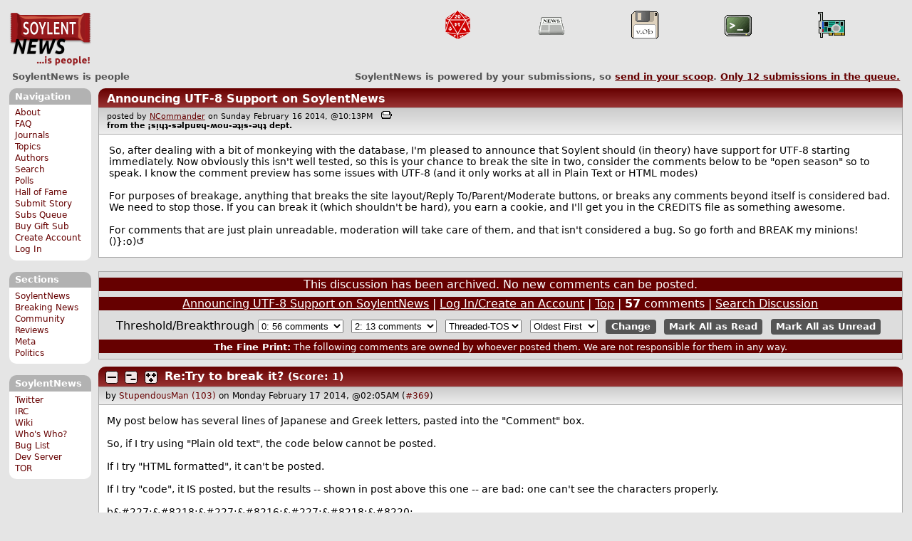

--- FILE ---
content_type: text/html; charset=utf-8
request_url: https://soylentnews.org/comments.pl?noupdate=1&sid=82&cid=369
body_size: 18842
content:
<!DOCTYPE HTML PUBLIC "-//W3C//DTD HTML 4.01//EN"
            "http://www.w3.org/TR/html4/strict.dtd">
<html>
<head>
<meta http-equiv="Content-Type" content="text/html; charset=utf-8">


<link rel="apple-touch-icon" sizes="180x180" href="/apple-touch-icon.png">
<link rel="icon" type="image/png" href="//soylentnews.org/favicon-soylentnews-32x32.png" sizes="32x32">
<link rel="icon" type="image/png" href="//soylentnews.org/favicon-soylentnews-16x16.png" sizes="16x16">
<link rel="manifest" href="/manifest.json">
<link rel="mask-icon" href="/safari-pinned-tab.svg" color="#961a1d">
<meta name="theme-color" content="#ffffff">

<meta http-equiv="onion-location" content="http://soylentqarvi3ikkzpp7fn4m5pxeeonbv6kr4akgkczqethjfhmalhid.onion" />

<title>SoylentNews  Comments | Announcing UTF-8 Support on SoylentNews</title>




<link rel="stylesheet" type="text/css" media="screen, projection" href="//soylentnews.org/base.css?rehash_16_00_01">
<link rel="stylesheet" type="text/css" media="screen, projection" href="//soylentnews.org/comments.css?rehash_16_00_01">
<link rel="stylesheet" type="text/css" media="screen, projection" href="//soylentnews.org/soylentnews.css?rehash_16_00_01">
<link rel="stylesheet" type="text/css" media="print" href="//soylentnews.org/print.css?rehash_16_00_01">

<!-- start template: ID 19, header;misc;default -->

<link rel="top"       title="SoylentNews is people" href="//soylentnews.org/" >
<link rel="search"    title="Search SoylentNews" href="//soylentnews.org/search.pl">
<link rel="alternate" title="SoylentNews Atom" href="//soylentnews.org/index.atom" type="application/atom+xml">
<link rel="alternate" title="SoylentNews RSS" href="//soylentnews.org/index.rss" type="application/rss+xml">
</head>
<body>
<div id="top_parent"></div>

<div id="jump">
	<a href="#main-articles">Stories</a>
	<br>
	<a href="#blocks">Slash Boxes</a>
	<br>
	<a href="#acomments">Comments</a>
</div>

<div id="frame">
	<div id="topnav">
		<div id="logo">
			<h1><a href="//soylentnews.org">SoylentNews</a></h1>
		</div>
		
			<ul>
				<!-- start template: ID 222, setrectop_img;misc;default -->

<li>
	<a href="//soylentnews.org/search.pl?tid=10"><img src="//soylentnews.org/images/topics/topicdevrandom.png" width="40" height="40" alt="/dev/random" title="/dev/random" ></a>
</li>

<!-- end template: ID 222, setrectop_img;misc;default -->



<!-- start template: ID 222, setrectop_img;misc;default -->

<li>
	<a href="//soylentnews.org/search.pl?tid=6"><img src="//soylentnews.org/images/topics/topicnews.png" width="40" height="40" alt="News" title="News" ></a>
</li>

<!-- end template: ID 222, setrectop_img;misc;default -->



<!-- start template: ID 222, setrectop_img;misc;default -->

<li>
	<a href="//soylentnews.org/search.pl?tid=16"><img src="//soylentnews.org/images/topics/topicsoftware.png" width="40" height="40" alt="Software" title="Software" ></a>
</li>

<!-- end template: ID 222, setrectop_img;misc;default -->



<!-- start template: ID 222, setrectop_img;misc;default -->

<li>
	<a href="//soylentnews.org/search.pl?tid=11"><img src="//soylentnews.org/images/topics/topicos.png" width="40" height="40" alt="OS" title="OS" ></a>
</li>

<!-- end template: ID 222, setrectop_img;misc;default -->



<!-- start template: ID 222, setrectop_img;misc;default -->

<li>
	<a href="//soylentnews.org/search.pl?tid=9"><img src="//soylentnews.org/images/topics/topichardware.png" width="40" height="40" alt="Hardware" title="Hardware" ></a>
</li>

<!-- end template: ID 222, setrectop_img;misc;default -->
			</ul>
		
	</div>
	<div id="slogan">
		<h2>SoylentNews is people</h2>
		<div id="head_message">SoylentNews is powered by your submissions, so <a href="//soylentnews.org/submit.pl">send in your scoop</a>. <a href="//soylentnews.org/submit.pl?op=list"> Only <b>12</b> submissions in the queue.</a></div>
		<div class="clear"></div>
	</div>
	
	<div id="links">
		
			

<!-- start template: ID 386, sidebox;misc;default -->

<div class="block" id="navigation-block">
	<div class="title" id="navigation-title">
		<h4>
			Navigation
		</h4>
	</div>
	<div class="content" id="navigation-content">
		<ul>
	<li>
		<a href="//soylentnews.org/about.pl">About</a>
	</li>
	<li>
		<a href="//soylentnews.org/faq.pl">FAQ</a>
	</li>
	<li>
		<a href="//soylentnews.org/journal.pl">Journals</a>
	</li>
	<li>
		<a href="//soylentnews.org/topics.pl">Topics</a>
	</li>
	<li>
		<a href="//soylentnews.org/authors.pl">Authors</a>
	</li>	
	<li>
		<a href="//soylentnews.org/search.pl">Search</a>
	</li>
	<li>
		<a href="//soylentnews.org/pollBooth.pl">Polls</a>
	</li>
	<li>
		<a href="//soylentnews.org/hof.pl">Hall of Fame</a>
	</li>
	<li>
		<a href="//soylentnews.org/submit.pl">Submit Story</a>
	</li>
	<li>
		<a href="//soylentnews.org/submit.pl?op=list">Subs Queue</a>
	</li>
		
		
			<li><a href="//soylentnews.org/subscribe.pl">Buy Gift Sub</a></li>
		
		<li>
			<a href="//soylentnews.org/my/newuser">Create Account</a>
		</li>
		<li>
			<a href="//soylentnews.org/my/">Log In</a>
		</li>
		
	</ul>
	</div>
</div>

<!-- end template: ID 386, sidebox;misc;default -->


			

<!-- start template: ID 386, sidebox;misc;default -->

<div class="block" id="sections-block">
	<div class="title" id="sections-title">
		<h4>
			Sections
		</h4>
	</div>
	<div class="content" id="sections-content">
		<ul>
	<li><a href="//soylentnews.org/">SoylentNews</a></li>

	

	
		
		<li><a href="//soylentnews.org/breakingnews/">Breaking News</a></li>
	
		
		<li><a href="//soylentnews.org/communityreviews/">Community Reviews</a></li>
	
		
		
		<li><a href="//soylentnews.org/meta/">Meta</a></li>
	
		
		<li><a href="//soylentnews.org/politics/">Politics</a></li>
	
</ul>
	</div>
</div>

<!-- end template: ID 386, sidebox;misc;default -->


			

<!-- start template: ID 386, sidebox;misc;default -->

<div class="block" id="sitebox-block">
	<div class="title" id="sitebox-title">
		<h4>
			SoylentNews
		</h4>
	</div>
	<div class="content" id="sitebox-content">
		<ul>
		<li><a href="https://twitter.com/soylentnews/" rel="nofollow">Twitter</a></li>
		<li><a href="https://irc.soylentnews.org" rel="nofollow">IRC</a></li>
		<li><a href="http://wiki.soylentnews.org/wiki/SoylentNews" rel="nofollow">Wiki</a></li>
		<li><a href="http://wiki.soylentnews.org/wiki/WhosWho" rel="nofollow">Who's Who?</a></li>
		<li><a href="https://github.com/SoylentNews/rehash/issues" rel="nofollow">Bug List</a></li>
		<li><a href="https://dev.soylentnews.org" rel="nofollow">Dev Server</a></li>
		<li><a href="http://soylentqarvi3ikkzpp7fn4m5pxeeonbv6kr4akgkczqethjfhmalhid.onion" rel="nofollow">TOR</a></li>
</ul>
	</div>
</div>

<!-- end template: ID 386, sidebox;misc;default -->


		
	</div>
	<div id="contents">
		
			
			<div id="comments">

<!-- end template: ID 19, header;misc;default -->



<!-- start template: ID 220, printCommentsMain;misc;default -->

<div class="article">
		<div class="generaltitle" >
	<div class="title">
		<h3 >
			<a href="//soylentnews.org/article.pl?sid=14/02/16/2220240">Announcing UTF-8 Support on SoylentNews</a>
			
		</h3>
	</div>
</div>
		
			<div class="details">
				
				posted by
				
					<a href="http://soylentnews.org/">NCommander</a>
				
				 on Sunday February 16 2014, @10:13PM
				 
					&nbsp;&nbsp;<a href="//soylentnews.org/print.pl?sid=14/02/16/2220240"><img src="//soylentnews.org/images/print.gif" height="11" width="15" alt="Printer-friendly"></a>
				
				<br>
				<strong>from the <b>&#161;s&#7433;&#613;&#647;-s&#477;lpu&#592;&#613;-&#653;ou-&#477;&#647;&#7433;s-&#477;&#613;&#647;</b> dept.</strong>
			</div>
		
		<div class="body">
			<div class="intro">So, after dealing with a bit of monkeying with the database, I'm pleased to announce that Soylent should (in theory) have support for UTF-8 starting immediately. Now obviously this isn't well tested, so this is your chance to break the site in two, consider the comments below to be "open season" so to speak. I know the comment preview has some issues with UTF-8 (and it only works at all in Plain Text or HTML modes)<br>
<br>
For purposes of breakage, anything that breaks the site layout/Reply To/Parent/Moderate buttons, or breaks any comments beyond itself is considered bad. We need to stop those. If you can break it (which shouldn't be hard), you earn a cookie, and I'll get you in the CREDITS file as something awesome.<br>
<br>
For comments that are just plain unreadable, moderation will take care of them, and that isn't considered a bug. So go forth and BREAK my minions! ()}:o)&#8634;</div>
		</div>
	</div>
	<div class="prev-next">&nbsp;</div>





<a name="acomments"></a>
<div class="commentwrap" id="commentwrap">
	

<!-- start template: ID 77, printCommNoArchive;misc;default -->

<div class="commentBox commentNoArchive">
			

		
			
				This discussion has been archived.
			
			No new comments can be posted.
		
	
</div>

<!-- end template: ID 77, printCommNoArchive;misc;default -->


	<div class="commentBox">
		
			<a href="//soylentnews.org/article.pl?sid=14/02/16/2220240">Announcing UTF-8 Support on SoylentNews</a>
		
		|
		
			<a href="//soylentnews.org/users.pl">Log In/Create an Account</a>
		
		
			| <a href="//soylentnews.org/comments.pl?noupdate=1&amp;sid=82">Top</a>
		
		| <b>57</b> comments
		
		| <a href="//soylentnews.org/search.pl?op=comments&amp;sid=82">Search Discussion</a>
	</div>

	<div class="commentBoxForm" id="commentControlBox">
		<form action="//soylentnews.org/comments.pl#post_comment">
			<fieldset>
				<legend>Display Options</legend>
				 
				
						Threshold/Breakthrough <select id="threshold" name="threshold">
<option value="-1">-1: 57 comments</option>
<option value="0" selected>0: 56 comments</option>
<option value="1">1: 52 comments</option>
<option value="2">2: 13 comments</option>
<option value="3">3: 7 comments</option>
<option value="4">4: 6 comments</option>
<option value="5">5: 4 comments</option>
</select>
<select id="highlightthresh" name="highlightthresh">
<option value="-1">-1: 57 comments</option>
<option value="0">0: 56 comments</option>
<option value="1">1: 52 comments</option>
<option value="2" selected>2: 13 comments</option>
<option value="3">3: 7 comments</option>
<option value="4">4: 6 comments</option>
<option value="5">5: 4 comments</option>
</select>
<select id="mode" name="mode">
<option value="flat">Flat</option>
<option value="nocomment">No Comments</option>
<option value="threadtng">Threaded-TNG</option>
<option value="threadtos" selected>Threaded-TOS</option>
</select>
<select id="commentsort" name="commentsort">
<option value="0" selected>Oldest First</option>
<option value="1">Newest First</option>
</select>

				<input type="submit" name="op" value="Change" class="button">
				<input type="hidden" name="sid" value="82">
				<input type="hidden" name="page" value="1">
				<input type="hidden" name="noupdate" value="1">
				<input type="hidden" name="cid" value="369">
				<input type="hidden" name="pid" value="369">
				
				
				 <span class="nbutton"><b><a href="//soylentnews.org/article.pl?sid=14/02/16/2220240">Mark All as Read</a></b></span>
				
						<span class="nbutton"><b><a href="//soylentnews.org/article.pl?sid=14/02/16/2220240&markunread=1">Mark All as Unread</a></b></span>
				
			</fieldset>
		</form>
		<div class="commentBox">
			<small><b>The Fine Print:</b> The following comments are owned by whoever posted them. We are not responsible for them in any way.</small>
		</div>
	</div>	
</div>
<a name="topcomment"></a>

<!-- end template: ID 220, printCommentsMain;misc;default -->

<ul id="commentlisting" >
<li id="tree_369" class="comment">
<input id="commentTreeHider_369" type="checkbox" class="commentTreeHider" autocomplete="off"  />
<input id="commentHider_369" type="checkbox" class="commentHider"  autocomplete="off" />
<label class="commentHider" title="Expand/Collapse comment" for="commentHider_369"> </label><label class="commentTreeHider" title="Show/Hide comment tree" for="commentTreeHider_369"> </label>
<label class="expandAll noJS" title="Show all comments in tree" cid="369"></label><div id="comment_369" class="commentDiv score1   ">
<div id="comment_top_369" class="commentTop"><div class="title"><h4 id="369" class="noJS"><label class="commentHider" for="commentHider_369">Re:Try to break it? </label><label class="commentTreeHider" for="commentTreeHider_369">Re:Try to break it? </label>
<span id="comment_score_369" class="score">(Score: 1)</span> 
<span class="by"> by <a href="//soylentnews.org/~StupendousMan/">StupendousMan</a> on Monday February 17 2014, @02:05AM
</span>
<span class="commentTreeHider"></span>
</h4>
</div>
<div class="details">by <a href="//soylentnews.org/~StupendousMan/">StupendousMan (103)</a>  

<span class="otherdetails" id="comment_otherdetails_369"> on Monday February 17 2014, @02:05AM (<a href="//soylentnews.org/comments.pl?noupdate=1&amp;sid=82&amp;cid=369#commentwrap">#369</a>)<small> 
</small></span>
</div>
</div>
<div class="commentBody">
<div id="comment_body_369">My post below has several lines of Japanese and Greek letters, pasted into the "Comment" box.<br><br>So, if I try using "Plain old text", the code below cannot be posted.<br><br>If I try "HTML formatted", it can't be posted.<br><br>If I try "code", it IS posted, but the results -- shown in post above this one -- are bad: one can't see the characters properly.<br><br>b&amp;#227;&amp;#8218;&amp;#227;&amp;#8216;&amp;#227;&amp;#8218;&amp;#8220;<br><br>&amp;#230;&amp;#176;&amp;#180;<br><br>OD.1.3   &amp;#207;&amp;#8364;&amp;#206;&amp;#191;&amp;#206;&amp;#187;&amp;#206;&amp;#187;<nobr>&amp;<wbr></nobr> #225;&amp;#191;&amp;#182;&amp;#206;&amp;#189;</div> 
</div>
<div class="commentSub" id="comment_sub_369"><span class="nbutton"><b><a href="//soylentnews.org/comments.pl?noupdate=1&amp;sid=82&amp;cid=368#368">Parent</a></b></span> 
</div>

</div>


<div class="comment_footer">

</div>


<li id="tree_371" class="comment">
<input id="commentTreeHider_371" type="checkbox" class="commentTreeHider" autocomplete="off"  />
<input id="commentHider_371" type="checkbox" class="commentHider"  autocomplete="off" />
<label class="commentHider" title="Expand/Collapse comment" for="commentHider_371"> </label><label class="commentTreeHider" title="Show/Hide comment tree" for="commentTreeHider_371"> </label>
<label class="expandAll noJS" title="Show all comments in tree" cid="371"></label><div id="comment_371" class="commentDiv score1   ">
<div id="comment_top_371" class="commentTop"><div class="title"><h4 id="371" class="noJS"><label class="commentHider" for="commentHider_371">Re:Try to break it? </label><label class="commentTreeHider" for="commentTreeHider_371">Re:Try to break it? </label>
<span id="comment_score_371" class="score">(Score: 1)</span> 
<span class="by"> by <a href="//soylentnews.org/~StupendousMan/">StupendousMan</a> on Monday February 17 2014, @02:09AM
</span>
<span class="commentTreeHider"></span>
</h4>
</div>
<div class="details">by <a href="//soylentnews.org/~StupendousMan/">StupendousMan (103)</a>  

<span class="otherdetails" id="comment_otherdetails_371"> on Monday February 17 2014, @02:09AM (<a href="//soylentnews.org/comments.pl?noupdate=1&amp;sid=82&amp;cid=371#commentwrap">#371</a>)<small> 
</small></span>
</div>
</div>
<div class="commentBody">
<div id="comment_body_371">And the post above, I tried "Extrans", but that didn't work, either.<br><br>Rats.  Can't get Japanese kana or Greek letters.</div> 
</div>
<div class="commentSub" id="comment_sub_371"><span class="nbutton"><b><a href="//soylentnews.org/comments.pl?noupdate=1&amp;sid=82&amp;cid=369#369">Parent</a></b></span> 
</div>

</div>

<ul id="commtree_371" class="commtree">
<li id="tree_453" class="comment">
<input id="commentHider_453" type="checkbox" class="commentHider"  checked="checked"  autocomplete="off" />
<label class="commentHider" title="Expand/Collapse comment" for="commentHider_453"> </label><div id="comment_453" class="commentDiv score1   ">
<div id="comment_top_453" class="commentTop"><div class="title"><h4 id="453" class="noTH"><label class="commentHider" for="commentHider_453">Re:Try to break it?</label><span id="comment_score_453" class="score">(Score: 1)</span> 
<span class="by"> by <a href="//soylentnews.org/~omoc/">omoc</a> on Monday February 17 2014, @06:28AM
</span>
</h4>
</div>
<div class="details">by <a href="//soylentnews.org/~omoc/">omoc (39)</a>  

<span class="otherdetails" id="comment_otherdetails_453"> on Monday February 17 2014, @06:28AM (<a href="//soylentnews.org/comments.pl?noupdate=1&amp;sid=82&amp;cid=453#commentwrap">#453</a>)<small> 
</small></span>
</div>
</div>
<div class="commentBody">
<div id="comment_body_453"><p>According to the preview, Chinese characters don't work either I think</p><p>&#230;&#710;&#8216;&#229;&#190;&#710;&#229;&#191;&#171;&#228;&#185;</p></div> 
</div>
<div class="commentSub" id="comment_sub_453"><span class="nbutton"><b><a href="//soylentnews.org/comments.pl?noupdate=1&amp;sid=82&amp;cid=371#371">Parent</a></b></span> 
</div>

</div>

</ul></ul>
<div id="discussion_buttons">
<span class="nbutton"><b><a href="//soylentnews.org/faq.pl?op=moderation">Moderator Help</a></b></span>
</div><script src="//soylentnews.org/expandAll.js" type="text/javascript"></script>

<!-- start template: ID 230, footer;misc;default -->

</div>	
		</div>
		<div id="footer">
			
			<em>You are always busy.</em>
			
			<div class="search">
				<form method="get" action="//soylentnews.org/search.pl">
					<fieldset>
						<legend></legend>
						<input type="text" name="query" value="" size="20">
						<input type="submit" value="Search" class="button">
					</fieldset>
				</form>
			</div>
			<div class="copyright">
				
			</div>
			<div class="btmnav">
				<ul>
					<li class="begin">
						<a href="//soylentnews.org/">Home</a>
					</li>
					<li>
						<a href="//soylentnews.org/about.pl">About</a>
					</li>
					<li>
						<a href="//soylentnews.org/faq.pl">FAQ</a>
					</li>
					<li>
						<a href="//soylentnews.org/journal.pl">Journals</a>
					</li>
					<li>
						<a href="//soylentnews.org/topics.pl">Topics</a>
					</li>
					<li>
						<a href="//soylentnews.org/authors.pl">Authors</a>
					</li>
					<li>
						<a href="//soylentnews.org/search.pl">Search</a>
					</li>
					<li>
						<a href="//soylentnews.org/pollBooth.pl">Polls</a>
					</li>
					<li>
						<a href="//soylentnews.org/submit.pl">Submit Story</a>
					</li>					
						
							<li><a href="//soylentnews.org/subscribe.pl">Buy Gift Sub</a></li>
						
						<li>
							<a href="//soylentnews.org/my/newuser">Create Account</a>
						</li>
						<li>
							<a href="//soylentnews.org/my/">Log In</a>
						</li>
					
					<li>
						<a href="//soylentnews.org/index.atom"><img src="//soylentnews.org/images/atomicon.gif" width="36" height="14" alt="Atom feed"></a>
						<a href="//soylentnews.org/index.rss"><img src="//soylentnews.org/images/rssicon.gif" width="36" height="14" alt="RSS feed"></a>
					</li>
				</ul>
			</div>
		</div>
		
	</div>
</body>
</html>

<!-- end template: ID 230, footer;misc;default -->

